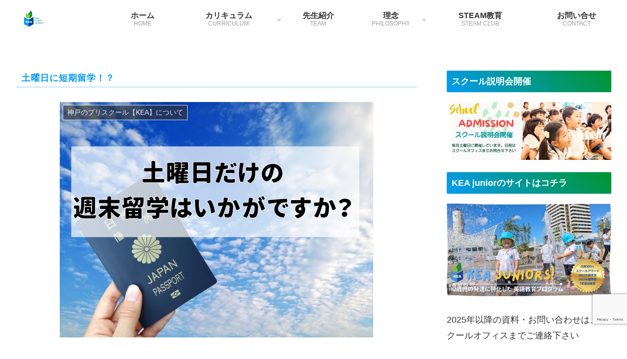

--- FILE ---
content_type: text/html; charset=utf-8
request_url: https://www.google.com/recaptcha/api2/anchor?ar=1&k=6LfQn0caAAAAAMAMirrIIxpiNOe4I14jhg9tcYcZ&co=aHR0cHM6Ly9rb2JlLWVuZ2xpc2gtYWNhZGVteS5jb206NDQz&hl=en&v=PoyoqOPhxBO7pBk68S4YbpHZ&size=invisible&anchor-ms=20000&execute-ms=30000&cb=th4fvcsj9dp4
body_size: 48615
content:
<!DOCTYPE HTML><html dir="ltr" lang="en"><head><meta http-equiv="Content-Type" content="text/html; charset=UTF-8">
<meta http-equiv="X-UA-Compatible" content="IE=edge">
<title>reCAPTCHA</title>
<style type="text/css">
/* cyrillic-ext */
@font-face {
  font-family: 'Roboto';
  font-style: normal;
  font-weight: 400;
  font-stretch: 100%;
  src: url(//fonts.gstatic.com/s/roboto/v48/KFO7CnqEu92Fr1ME7kSn66aGLdTylUAMa3GUBHMdazTgWw.woff2) format('woff2');
  unicode-range: U+0460-052F, U+1C80-1C8A, U+20B4, U+2DE0-2DFF, U+A640-A69F, U+FE2E-FE2F;
}
/* cyrillic */
@font-face {
  font-family: 'Roboto';
  font-style: normal;
  font-weight: 400;
  font-stretch: 100%;
  src: url(//fonts.gstatic.com/s/roboto/v48/KFO7CnqEu92Fr1ME7kSn66aGLdTylUAMa3iUBHMdazTgWw.woff2) format('woff2');
  unicode-range: U+0301, U+0400-045F, U+0490-0491, U+04B0-04B1, U+2116;
}
/* greek-ext */
@font-face {
  font-family: 'Roboto';
  font-style: normal;
  font-weight: 400;
  font-stretch: 100%;
  src: url(//fonts.gstatic.com/s/roboto/v48/KFO7CnqEu92Fr1ME7kSn66aGLdTylUAMa3CUBHMdazTgWw.woff2) format('woff2');
  unicode-range: U+1F00-1FFF;
}
/* greek */
@font-face {
  font-family: 'Roboto';
  font-style: normal;
  font-weight: 400;
  font-stretch: 100%;
  src: url(//fonts.gstatic.com/s/roboto/v48/KFO7CnqEu92Fr1ME7kSn66aGLdTylUAMa3-UBHMdazTgWw.woff2) format('woff2');
  unicode-range: U+0370-0377, U+037A-037F, U+0384-038A, U+038C, U+038E-03A1, U+03A3-03FF;
}
/* math */
@font-face {
  font-family: 'Roboto';
  font-style: normal;
  font-weight: 400;
  font-stretch: 100%;
  src: url(//fonts.gstatic.com/s/roboto/v48/KFO7CnqEu92Fr1ME7kSn66aGLdTylUAMawCUBHMdazTgWw.woff2) format('woff2');
  unicode-range: U+0302-0303, U+0305, U+0307-0308, U+0310, U+0312, U+0315, U+031A, U+0326-0327, U+032C, U+032F-0330, U+0332-0333, U+0338, U+033A, U+0346, U+034D, U+0391-03A1, U+03A3-03A9, U+03B1-03C9, U+03D1, U+03D5-03D6, U+03F0-03F1, U+03F4-03F5, U+2016-2017, U+2034-2038, U+203C, U+2040, U+2043, U+2047, U+2050, U+2057, U+205F, U+2070-2071, U+2074-208E, U+2090-209C, U+20D0-20DC, U+20E1, U+20E5-20EF, U+2100-2112, U+2114-2115, U+2117-2121, U+2123-214F, U+2190, U+2192, U+2194-21AE, U+21B0-21E5, U+21F1-21F2, U+21F4-2211, U+2213-2214, U+2216-22FF, U+2308-230B, U+2310, U+2319, U+231C-2321, U+2336-237A, U+237C, U+2395, U+239B-23B7, U+23D0, U+23DC-23E1, U+2474-2475, U+25AF, U+25B3, U+25B7, U+25BD, U+25C1, U+25CA, U+25CC, U+25FB, U+266D-266F, U+27C0-27FF, U+2900-2AFF, U+2B0E-2B11, U+2B30-2B4C, U+2BFE, U+3030, U+FF5B, U+FF5D, U+1D400-1D7FF, U+1EE00-1EEFF;
}
/* symbols */
@font-face {
  font-family: 'Roboto';
  font-style: normal;
  font-weight: 400;
  font-stretch: 100%;
  src: url(//fonts.gstatic.com/s/roboto/v48/KFO7CnqEu92Fr1ME7kSn66aGLdTylUAMaxKUBHMdazTgWw.woff2) format('woff2');
  unicode-range: U+0001-000C, U+000E-001F, U+007F-009F, U+20DD-20E0, U+20E2-20E4, U+2150-218F, U+2190, U+2192, U+2194-2199, U+21AF, U+21E6-21F0, U+21F3, U+2218-2219, U+2299, U+22C4-22C6, U+2300-243F, U+2440-244A, U+2460-24FF, U+25A0-27BF, U+2800-28FF, U+2921-2922, U+2981, U+29BF, U+29EB, U+2B00-2BFF, U+4DC0-4DFF, U+FFF9-FFFB, U+10140-1018E, U+10190-1019C, U+101A0, U+101D0-101FD, U+102E0-102FB, U+10E60-10E7E, U+1D2C0-1D2D3, U+1D2E0-1D37F, U+1F000-1F0FF, U+1F100-1F1AD, U+1F1E6-1F1FF, U+1F30D-1F30F, U+1F315, U+1F31C, U+1F31E, U+1F320-1F32C, U+1F336, U+1F378, U+1F37D, U+1F382, U+1F393-1F39F, U+1F3A7-1F3A8, U+1F3AC-1F3AF, U+1F3C2, U+1F3C4-1F3C6, U+1F3CA-1F3CE, U+1F3D4-1F3E0, U+1F3ED, U+1F3F1-1F3F3, U+1F3F5-1F3F7, U+1F408, U+1F415, U+1F41F, U+1F426, U+1F43F, U+1F441-1F442, U+1F444, U+1F446-1F449, U+1F44C-1F44E, U+1F453, U+1F46A, U+1F47D, U+1F4A3, U+1F4B0, U+1F4B3, U+1F4B9, U+1F4BB, U+1F4BF, U+1F4C8-1F4CB, U+1F4D6, U+1F4DA, U+1F4DF, U+1F4E3-1F4E6, U+1F4EA-1F4ED, U+1F4F7, U+1F4F9-1F4FB, U+1F4FD-1F4FE, U+1F503, U+1F507-1F50B, U+1F50D, U+1F512-1F513, U+1F53E-1F54A, U+1F54F-1F5FA, U+1F610, U+1F650-1F67F, U+1F687, U+1F68D, U+1F691, U+1F694, U+1F698, U+1F6AD, U+1F6B2, U+1F6B9-1F6BA, U+1F6BC, U+1F6C6-1F6CF, U+1F6D3-1F6D7, U+1F6E0-1F6EA, U+1F6F0-1F6F3, U+1F6F7-1F6FC, U+1F700-1F7FF, U+1F800-1F80B, U+1F810-1F847, U+1F850-1F859, U+1F860-1F887, U+1F890-1F8AD, U+1F8B0-1F8BB, U+1F8C0-1F8C1, U+1F900-1F90B, U+1F93B, U+1F946, U+1F984, U+1F996, U+1F9E9, U+1FA00-1FA6F, U+1FA70-1FA7C, U+1FA80-1FA89, U+1FA8F-1FAC6, U+1FACE-1FADC, U+1FADF-1FAE9, U+1FAF0-1FAF8, U+1FB00-1FBFF;
}
/* vietnamese */
@font-face {
  font-family: 'Roboto';
  font-style: normal;
  font-weight: 400;
  font-stretch: 100%;
  src: url(//fonts.gstatic.com/s/roboto/v48/KFO7CnqEu92Fr1ME7kSn66aGLdTylUAMa3OUBHMdazTgWw.woff2) format('woff2');
  unicode-range: U+0102-0103, U+0110-0111, U+0128-0129, U+0168-0169, U+01A0-01A1, U+01AF-01B0, U+0300-0301, U+0303-0304, U+0308-0309, U+0323, U+0329, U+1EA0-1EF9, U+20AB;
}
/* latin-ext */
@font-face {
  font-family: 'Roboto';
  font-style: normal;
  font-weight: 400;
  font-stretch: 100%;
  src: url(//fonts.gstatic.com/s/roboto/v48/KFO7CnqEu92Fr1ME7kSn66aGLdTylUAMa3KUBHMdazTgWw.woff2) format('woff2');
  unicode-range: U+0100-02BA, U+02BD-02C5, U+02C7-02CC, U+02CE-02D7, U+02DD-02FF, U+0304, U+0308, U+0329, U+1D00-1DBF, U+1E00-1E9F, U+1EF2-1EFF, U+2020, U+20A0-20AB, U+20AD-20C0, U+2113, U+2C60-2C7F, U+A720-A7FF;
}
/* latin */
@font-face {
  font-family: 'Roboto';
  font-style: normal;
  font-weight: 400;
  font-stretch: 100%;
  src: url(//fonts.gstatic.com/s/roboto/v48/KFO7CnqEu92Fr1ME7kSn66aGLdTylUAMa3yUBHMdazQ.woff2) format('woff2');
  unicode-range: U+0000-00FF, U+0131, U+0152-0153, U+02BB-02BC, U+02C6, U+02DA, U+02DC, U+0304, U+0308, U+0329, U+2000-206F, U+20AC, U+2122, U+2191, U+2193, U+2212, U+2215, U+FEFF, U+FFFD;
}
/* cyrillic-ext */
@font-face {
  font-family: 'Roboto';
  font-style: normal;
  font-weight: 500;
  font-stretch: 100%;
  src: url(//fonts.gstatic.com/s/roboto/v48/KFO7CnqEu92Fr1ME7kSn66aGLdTylUAMa3GUBHMdazTgWw.woff2) format('woff2');
  unicode-range: U+0460-052F, U+1C80-1C8A, U+20B4, U+2DE0-2DFF, U+A640-A69F, U+FE2E-FE2F;
}
/* cyrillic */
@font-face {
  font-family: 'Roboto';
  font-style: normal;
  font-weight: 500;
  font-stretch: 100%;
  src: url(//fonts.gstatic.com/s/roboto/v48/KFO7CnqEu92Fr1ME7kSn66aGLdTylUAMa3iUBHMdazTgWw.woff2) format('woff2');
  unicode-range: U+0301, U+0400-045F, U+0490-0491, U+04B0-04B1, U+2116;
}
/* greek-ext */
@font-face {
  font-family: 'Roboto';
  font-style: normal;
  font-weight: 500;
  font-stretch: 100%;
  src: url(//fonts.gstatic.com/s/roboto/v48/KFO7CnqEu92Fr1ME7kSn66aGLdTylUAMa3CUBHMdazTgWw.woff2) format('woff2');
  unicode-range: U+1F00-1FFF;
}
/* greek */
@font-face {
  font-family: 'Roboto';
  font-style: normal;
  font-weight: 500;
  font-stretch: 100%;
  src: url(//fonts.gstatic.com/s/roboto/v48/KFO7CnqEu92Fr1ME7kSn66aGLdTylUAMa3-UBHMdazTgWw.woff2) format('woff2');
  unicode-range: U+0370-0377, U+037A-037F, U+0384-038A, U+038C, U+038E-03A1, U+03A3-03FF;
}
/* math */
@font-face {
  font-family: 'Roboto';
  font-style: normal;
  font-weight: 500;
  font-stretch: 100%;
  src: url(//fonts.gstatic.com/s/roboto/v48/KFO7CnqEu92Fr1ME7kSn66aGLdTylUAMawCUBHMdazTgWw.woff2) format('woff2');
  unicode-range: U+0302-0303, U+0305, U+0307-0308, U+0310, U+0312, U+0315, U+031A, U+0326-0327, U+032C, U+032F-0330, U+0332-0333, U+0338, U+033A, U+0346, U+034D, U+0391-03A1, U+03A3-03A9, U+03B1-03C9, U+03D1, U+03D5-03D6, U+03F0-03F1, U+03F4-03F5, U+2016-2017, U+2034-2038, U+203C, U+2040, U+2043, U+2047, U+2050, U+2057, U+205F, U+2070-2071, U+2074-208E, U+2090-209C, U+20D0-20DC, U+20E1, U+20E5-20EF, U+2100-2112, U+2114-2115, U+2117-2121, U+2123-214F, U+2190, U+2192, U+2194-21AE, U+21B0-21E5, U+21F1-21F2, U+21F4-2211, U+2213-2214, U+2216-22FF, U+2308-230B, U+2310, U+2319, U+231C-2321, U+2336-237A, U+237C, U+2395, U+239B-23B7, U+23D0, U+23DC-23E1, U+2474-2475, U+25AF, U+25B3, U+25B7, U+25BD, U+25C1, U+25CA, U+25CC, U+25FB, U+266D-266F, U+27C0-27FF, U+2900-2AFF, U+2B0E-2B11, U+2B30-2B4C, U+2BFE, U+3030, U+FF5B, U+FF5D, U+1D400-1D7FF, U+1EE00-1EEFF;
}
/* symbols */
@font-face {
  font-family: 'Roboto';
  font-style: normal;
  font-weight: 500;
  font-stretch: 100%;
  src: url(//fonts.gstatic.com/s/roboto/v48/KFO7CnqEu92Fr1ME7kSn66aGLdTylUAMaxKUBHMdazTgWw.woff2) format('woff2');
  unicode-range: U+0001-000C, U+000E-001F, U+007F-009F, U+20DD-20E0, U+20E2-20E4, U+2150-218F, U+2190, U+2192, U+2194-2199, U+21AF, U+21E6-21F0, U+21F3, U+2218-2219, U+2299, U+22C4-22C6, U+2300-243F, U+2440-244A, U+2460-24FF, U+25A0-27BF, U+2800-28FF, U+2921-2922, U+2981, U+29BF, U+29EB, U+2B00-2BFF, U+4DC0-4DFF, U+FFF9-FFFB, U+10140-1018E, U+10190-1019C, U+101A0, U+101D0-101FD, U+102E0-102FB, U+10E60-10E7E, U+1D2C0-1D2D3, U+1D2E0-1D37F, U+1F000-1F0FF, U+1F100-1F1AD, U+1F1E6-1F1FF, U+1F30D-1F30F, U+1F315, U+1F31C, U+1F31E, U+1F320-1F32C, U+1F336, U+1F378, U+1F37D, U+1F382, U+1F393-1F39F, U+1F3A7-1F3A8, U+1F3AC-1F3AF, U+1F3C2, U+1F3C4-1F3C6, U+1F3CA-1F3CE, U+1F3D4-1F3E0, U+1F3ED, U+1F3F1-1F3F3, U+1F3F5-1F3F7, U+1F408, U+1F415, U+1F41F, U+1F426, U+1F43F, U+1F441-1F442, U+1F444, U+1F446-1F449, U+1F44C-1F44E, U+1F453, U+1F46A, U+1F47D, U+1F4A3, U+1F4B0, U+1F4B3, U+1F4B9, U+1F4BB, U+1F4BF, U+1F4C8-1F4CB, U+1F4D6, U+1F4DA, U+1F4DF, U+1F4E3-1F4E6, U+1F4EA-1F4ED, U+1F4F7, U+1F4F9-1F4FB, U+1F4FD-1F4FE, U+1F503, U+1F507-1F50B, U+1F50D, U+1F512-1F513, U+1F53E-1F54A, U+1F54F-1F5FA, U+1F610, U+1F650-1F67F, U+1F687, U+1F68D, U+1F691, U+1F694, U+1F698, U+1F6AD, U+1F6B2, U+1F6B9-1F6BA, U+1F6BC, U+1F6C6-1F6CF, U+1F6D3-1F6D7, U+1F6E0-1F6EA, U+1F6F0-1F6F3, U+1F6F7-1F6FC, U+1F700-1F7FF, U+1F800-1F80B, U+1F810-1F847, U+1F850-1F859, U+1F860-1F887, U+1F890-1F8AD, U+1F8B0-1F8BB, U+1F8C0-1F8C1, U+1F900-1F90B, U+1F93B, U+1F946, U+1F984, U+1F996, U+1F9E9, U+1FA00-1FA6F, U+1FA70-1FA7C, U+1FA80-1FA89, U+1FA8F-1FAC6, U+1FACE-1FADC, U+1FADF-1FAE9, U+1FAF0-1FAF8, U+1FB00-1FBFF;
}
/* vietnamese */
@font-face {
  font-family: 'Roboto';
  font-style: normal;
  font-weight: 500;
  font-stretch: 100%;
  src: url(//fonts.gstatic.com/s/roboto/v48/KFO7CnqEu92Fr1ME7kSn66aGLdTylUAMa3OUBHMdazTgWw.woff2) format('woff2');
  unicode-range: U+0102-0103, U+0110-0111, U+0128-0129, U+0168-0169, U+01A0-01A1, U+01AF-01B0, U+0300-0301, U+0303-0304, U+0308-0309, U+0323, U+0329, U+1EA0-1EF9, U+20AB;
}
/* latin-ext */
@font-face {
  font-family: 'Roboto';
  font-style: normal;
  font-weight: 500;
  font-stretch: 100%;
  src: url(//fonts.gstatic.com/s/roboto/v48/KFO7CnqEu92Fr1ME7kSn66aGLdTylUAMa3KUBHMdazTgWw.woff2) format('woff2');
  unicode-range: U+0100-02BA, U+02BD-02C5, U+02C7-02CC, U+02CE-02D7, U+02DD-02FF, U+0304, U+0308, U+0329, U+1D00-1DBF, U+1E00-1E9F, U+1EF2-1EFF, U+2020, U+20A0-20AB, U+20AD-20C0, U+2113, U+2C60-2C7F, U+A720-A7FF;
}
/* latin */
@font-face {
  font-family: 'Roboto';
  font-style: normal;
  font-weight: 500;
  font-stretch: 100%;
  src: url(//fonts.gstatic.com/s/roboto/v48/KFO7CnqEu92Fr1ME7kSn66aGLdTylUAMa3yUBHMdazQ.woff2) format('woff2');
  unicode-range: U+0000-00FF, U+0131, U+0152-0153, U+02BB-02BC, U+02C6, U+02DA, U+02DC, U+0304, U+0308, U+0329, U+2000-206F, U+20AC, U+2122, U+2191, U+2193, U+2212, U+2215, U+FEFF, U+FFFD;
}
/* cyrillic-ext */
@font-face {
  font-family: 'Roboto';
  font-style: normal;
  font-weight: 900;
  font-stretch: 100%;
  src: url(//fonts.gstatic.com/s/roboto/v48/KFO7CnqEu92Fr1ME7kSn66aGLdTylUAMa3GUBHMdazTgWw.woff2) format('woff2');
  unicode-range: U+0460-052F, U+1C80-1C8A, U+20B4, U+2DE0-2DFF, U+A640-A69F, U+FE2E-FE2F;
}
/* cyrillic */
@font-face {
  font-family: 'Roboto';
  font-style: normal;
  font-weight: 900;
  font-stretch: 100%;
  src: url(//fonts.gstatic.com/s/roboto/v48/KFO7CnqEu92Fr1ME7kSn66aGLdTylUAMa3iUBHMdazTgWw.woff2) format('woff2');
  unicode-range: U+0301, U+0400-045F, U+0490-0491, U+04B0-04B1, U+2116;
}
/* greek-ext */
@font-face {
  font-family: 'Roboto';
  font-style: normal;
  font-weight: 900;
  font-stretch: 100%;
  src: url(//fonts.gstatic.com/s/roboto/v48/KFO7CnqEu92Fr1ME7kSn66aGLdTylUAMa3CUBHMdazTgWw.woff2) format('woff2');
  unicode-range: U+1F00-1FFF;
}
/* greek */
@font-face {
  font-family: 'Roboto';
  font-style: normal;
  font-weight: 900;
  font-stretch: 100%;
  src: url(//fonts.gstatic.com/s/roboto/v48/KFO7CnqEu92Fr1ME7kSn66aGLdTylUAMa3-UBHMdazTgWw.woff2) format('woff2');
  unicode-range: U+0370-0377, U+037A-037F, U+0384-038A, U+038C, U+038E-03A1, U+03A3-03FF;
}
/* math */
@font-face {
  font-family: 'Roboto';
  font-style: normal;
  font-weight: 900;
  font-stretch: 100%;
  src: url(//fonts.gstatic.com/s/roboto/v48/KFO7CnqEu92Fr1ME7kSn66aGLdTylUAMawCUBHMdazTgWw.woff2) format('woff2');
  unicode-range: U+0302-0303, U+0305, U+0307-0308, U+0310, U+0312, U+0315, U+031A, U+0326-0327, U+032C, U+032F-0330, U+0332-0333, U+0338, U+033A, U+0346, U+034D, U+0391-03A1, U+03A3-03A9, U+03B1-03C9, U+03D1, U+03D5-03D6, U+03F0-03F1, U+03F4-03F5, U+2016-2017, U+2034-2038, U+203C, U+2040, U+2043, U+2047, U+2050, U+2057, U+205F, U+2070-2071, U+2074-208E, U+2090-209C, U+20D0-20DC, U+20E1, U+20E5-20EF, U+2100-2112, U+2114-2115, U+2117-2121, U+2123-214F, U+2190, U+2192, U+2194-21AE, U+21B0-21E5, U+21F1-21F2, U+21F4-2211, U+2213-2214, U+2216-22FF, U+2308-230B, U+2310, U+2319, U+231C-2321, U+2336-237A, U+237C, U+2395, U+239B-23B7, U+23D0, U+23DC-23E1, U+2474-2475, U+25AF, U+25B3, U+25B7, U+25BD, U+25C1, U+25CA, U+25CC, U+25FB, U+266D-266F, U+27C0-27FF, U+2900-2AFF, U+2B0E-2B11, U+2B30-2B4C, U+2BFE, U+3030, U+FF5B, U+FF5D, U+1D400-1D7FF, U+1EE00-1EEFF;
}
/* symbols */
@font-face {
  font-family: 'Roboto';
  font-style: normal;
  font-weight: 900;
  font-stretch: 100%;
  src: url(//fonts.gstatic.com/s/roboto/v48/KFO7CnqEu92Fr1ME7kSn66aGLdTylUAMaxKUBHMdazTgWw.woff2) format('woff2');
  unicode-range: U+0001-000C, U+000E-001F, U+007F-009F, U+20DD-20E0, U+20E2-20E4, U+2150-218F, U+2190, U+2192, U+2194-2199, U+21AF, U+21E6-21F0, U+21F3, U+2218-2219, U+2299, U+22C4-22C6, U+2300-243F, U+2440-244A, U+2460-24FF, U+25A0-27BF, U+2800-28FF, U+2921-2922, U+2981, U+29BF, U+29EB, U+2B00-2BFF, U+4DC0-4DFF, U+FFF9-FFFB, U+10140-1018E, U+10190-1019C, U+101A0, U+101D0-101FD, U+102E0-102FB, U+10E60-10E7E, U+1D2C0-1D2D3, U+1D2E0-1D37F, U+1F000-1F0FF, U+1F100-1F1AD, U+1F1E6-1F1FF, U+1F30D-1F30F, U+1F315, U+1F31C, U+1F31E, U+1F320-1F32C, U+1F336, U+1F378, U+1F37D, U+1F382, U+1F393-1F39F, U+1F3A7-1F3A8, U+1F3AC-1F3AF, U+1F3C2, U+1F3C4-1F3C6, U+1F3CA-1F3CE, U+1F3D4-1F3E0, U+1F3ED, U+1F3F1-1F3F3, U+1F3F5-1F3F7, U+1F408, U+1F415, U+1F41F, U+1F426, U+1F43F, U+1F441-1F442, U+1F444, U+1F446-1F449, U+1F44C-1F44E, U+1F453, U+1F46A, U+1F47D, U+1F4A3, U+1F4B0, U+1F4B3, U+1F4B9, U+1F4BB, U+1F4BF, U+1F4C8-1F4CB, U+1F4D6, U+1F4DA, U+1F4DF, U+1F4E3-1F4E6, U+1F4EA-1F4ED, U+1F4F7, U+1F4F9-1F4FB, U+1F4FD-1F4FE, U+1F503, U+1F507-1F50B, U+1F50D, U+1F512-1F513, U+1F53E-1F54A, U+1F54F-1F5FA, U+1F610, U+1F650-1F67F, U+1F687, U+1F68D, U+1F691, U+1F694, U+1F698, U+1F6AD, U+1F6B2, U+1F6B9-1F6BA, U+1F6BC, U+1F6C6-1F6CF, U+1F6D3-1F6D7, U+1F6E0-1F6EA, U+1F6F0-1F6F3, U+1F6F7-1F6FC, U+1F700-1F7FF, U+1F800-1F80B, U+1F810-1F847, U+1F850-1F859, U+1F860-1F887, U+1F890-1F8AD, U+1F8B0-1F8BB, U+1F8C0-1F8C1, U+1F900-1F90B, U+1F93B, U+1F946, U+1F984, U+1F996, U+1F9E9, U+1FA00-1FA6F, U+1FA70-1FA7C, U+1FA80-1FA89, U+1FA8F-1FAC6, U+1FACE-1FADC, U+1FADF-1FAE9, U+1FAF0-1FAF8, U+1FB00-1FBFF;
}
/* vietnamese */
@font-face {
  font-family: 'Roboto';
  font-style: normal;
  font-weight: 900;
  font-stretch: 100%;
  src: url(//fonts.gstatic.com/s/roboto/v48/KFO7CnqEu92Fr1ME7kSn66aGLdTylUAMa3OUBHMdazTgWw.woff2) format('woff2');
  unicode-range: U+0102-0103, U+0110-0111, U+0128-0129, U+0168-0169, U+01A0-01A1, U+01AF-01B0, U+0300-0301, U+0303-0304, U+0308-0309, U+0323, U+0329, U+1EA0-1EF9, U+20AB;
}
/* latin-ext */
@font-face {
  font-family: 'Roboto';
  font-style: normal;
  font-weight: 900;
  font-stretch: 100%;
  src: url(//fonts.gstatic.com/s/roboto/v48/KFO7CnqEu92Fr1ME7kSn66aGLdTylUAMa3KUBHMdazTgWw.woff2) format('woff2');
  unicode-range: U+0100-02BA, U+02BD-02C5, U+02C7-02CC, U+02CE-02D7, U+02DD-02FF, U+0304, U+0308, U+0329, U+1D00-1DBF, U+1E00-1E9F, U+1EF2-1EFF, U+2020, U+20A0-20AB, U+20AD-20C0, U+2113, U+2C60-2C7F, U+A720-A7FF;
}
/* latin */
@font-face {
  font-family: 'Roboto';
  font-style: normal;
  font-weight: 900;
  font-stretch: 100%;
  src: url(//fonts.gstatic.com/s/roboto/v48/KFO7CnqEu92Fr1ME7kSn66aGLdTylUAMa3yUBHMdazQ.woff2) format('woff2');
  unicode-range: U+0000-00FF, U+0131, U+0152-0153, U+02BB-02BC, U+02C6, U+02DA, U+02DC, U+0304, U+0308, U+0329, U+2000-206F, U+20AC, U+2122, U+2191, U+2193, U+2212, U+2215, U+FEFF, U+FFFD;
}

</style>
<link rel="stylesheet" type="text/css" href="https://www.gstatic.com/recaptcha/releases/PoyoqOPhxBO7pBk68S4YbpHZ/styles__ltr.css">
<script nonce="HWkX5aEtZEzQLYp_RHdJog" type="text/javascript">window['__recaptcha_api'] = 'https://www.google.com/recaptcha/api2/';</script>
<script type="text/javascript" src="https://www.gstatic.com/recaptcha/releases/PoyoqOPhxBO7pBk68S4YbpHZ/recaptcha__en.js" nonce="HWkX5aEtZEzQLYp_RHdJog">
      
    </script></head>
<body><div id="rc-anchor-alert" class="rc-anchor-alert"></div>
<input type="hidden" id="recaptcha-token" value="[base64]">
<script type="text/javascript" nonce="HWkX5aEtZEzQLYp_RHdJog">
      recaptcha.anchor.Main.init("[\x22ainput\x22,[\x22bgdata\x22,\x22\x22,\[base64]/[base64]/[base64]/[base64]/[base64]/UltsKytdPUU6KEU8MjA0OD9SW2wrK109RT4+NnwxOTI6KChFJjY0NTEyKT09NTUyOTYmJk0rMTxjLmxlbmd0aCYmKGMuY2hhckNvZGVBdChNKzEpJjY0NTEyKT09NTYzMjA/[base64]/[base64]/[base64]/[base64]/[base64]/[base64]/[base64]\x22,\[base64]\\u003d\x22,\x22wo5WIsKyw4Fqw5vDkGhIw5tqXMKORzxjwp7CrsO+X8OLwrwGEz4bGcKMGU/DnT1XwqrDpsONDWjCkDzCqcOLDsKTfMK5TsOjwpbCnV4xwqUAwrPDrFrCgsOvKsOCwozDlcO+w5wWwpVlw5QjPhfCrMKqNcKwAcOTUlnDg0fDqMKcw4/Dr1Iywq1Bw5vDmcOawrZ2wpTCkMKcVcKST8K/McKndG3DkWdDwpbDvVllSSTCgMOoRm9QBMOfIMKhw4VxTU3DucKyK8OlWCnDgXzCicKNw5LCi3ZhwrcSwp9Aw5XDnwfCtMKRFwA6wqIlwpjDi8KWwo/CpcO4wr5WwpTDksKNw4HDjcK2wrvDmCXCl3B/HygzwqTDt8Obw70hZEQcfhjDnC0hEcKvw5caw5rDgsKIw5XDjcOiw649w5kfAMOCwrUGw4dNI8O0wpzCv0PCicOSw5/DgsOfHsK1csOPwptiMMOXUsOqQWXCgcK2w6vDvDjCiMKAwpMZwo/Cs8KLwojCik5qwqPDp8OXBMOWZsObOcOWOMOEw7FZwqDCrsOcw4/[base64]/[base64]/Cn8OzwpJBKcKGwozDr8OdfsOaf8KfwrTCqsKFwp7Doyxyw7XCqsKhWsKzVsKCYcKhH2HCiWXDlsO2CcOBIhIdwo5RwrLCv0bDtEcPCMKMFn7Cj2Mrwro8LXzDuSnCkm/CkW/[base64]/[base64]/CkxMNw7vCtcKLRRrDrU3DhMKvw7Ncw7J3G8Knw6hUQsOrdznCjsKKGxbDqnbDjwRDRcO8RGLDoXXCqxXCpXPCqUjDnXwnV8KKUsKmwqjDrsKQwq7DnC7DhVfDumbCosKZw5crPjHDlD/CphHCucOREMO+w4wkw5gLXcOAQWt2wp5TWHkJw7HCrsOjWsOQAgTCvWDClMOOwqvCsQ1OwoDDk1nDsEYLRDPDkXUAZh3DusOKUMOGw5g6w6Efw6IvcG5vEmnDksKgw5PCnD9uw77CrSzDuk3DvMKjwoYdKWoMZ8Kfw5jDusOVQsOqwo1/wrMXw49+HcKtwr4/w5kCwoN2BcOQEjp2RcKdwpo1wqHDjcObwrgpw5PCkA/DtkPCl8OMACFmOcOpc8KWHElWw5B0wpZNw74dwqwiwoLClSjCl8KKK8OLwowaw4vCo8OuTsKBw7zDoit8Ui7Duj/Cm8KCJsKvDcO4KzZJw646w5fDlVhYwofDuSdpccO1YUbDqsOtDsOyeydoLMOLwoQWw6MkwqDDkD7DnxJgw4EXeUbCqsOlw4/Di8KOwo0ydAI6w6M+wp7DkMKMw70Pwpcswq7Cp0gnw41mw7h2w6wTw4Bow6PCgMKdOGbCk25bwohdTwQFwqHCisOnFMKWBkfDjsKjU8Kwwp/DtsOgAcK4w67CgsOGwotKw7Y9F8KKw4kHwrIHMWtUQWFYPcK/WlLDksKxf8OKecK+w4Qtw5FdYS4LXMO9wqLDmwUFDsK5w5fChsOqwp7DqSUZwp7Cm2Vtwq4Yw41ww4zDjMONwpIWcsKdHVw/RzHCoQ1Tw51Ud1dCw5LCssKmw7TChFETw77DucOQBQnClcOcw7vDjMOawoXCnFzDh8K/T8ODHcKfwpTCgMKDw4rCvMKFw6zCo8KEwrJUZiI8woHDulfChRxlUcKOYsKDwpLCv8OWw6kZwrjCpcKvw7IpayFiISZ2wr9lw73DtMOoSsKxMlPCuMKawp/[base64]/[base64]/DoXDCicOqwqnCkT14AUN7YRrCnRBew5jCq3I/w4NqNgTCsMKPw77Dh8OKEnjCqiPDjcKMNMO+Yjgswp7Dk8KNwoTCjG9tBcKwdMKDwpPCkj3DuRnDgW/DmDrCkRwlF8KZFQZzKShtwqcGZcKPw6EvWMO8SDcpKWrDohbCosKEAz/CnQsZNsKVKmjDmsObDUbCsMOUHsOjAFsow6nDpcKhXm7CtMKpQUPDv1UIwrlbw7l0w4U6w50mwrsqTUrDkUvDh8OmAR42METCu8K0w6kbNFjCkcOdSV7CrhXDgcONHcKTLsKCPsOrw5FNwp3DhW7CqijDlkJ8w7/Cu8KgDgRWw6YtV8OFecKRw7pbIMK1CUpKQEhmwokrNyjCjTDDosOrd0zDlcOSwp/DnMKPDAYRwoDCuMKMw47Cu3fDvQQSQhZ0ZMKEOsO9a8OHSsKqw54xwrPCi8OvAsK3YCXDsTQAwpgbecKYwqnCpcKbwq4+wr1WQyzClSLDny/Dp0jDgglXwq1QJhg7KWNfw74NfMOXwpvCtx/CpcKpU3/CmRHDuj3CnXNIamERaQwFw6JWJsKnVsOFw4Jqd3TCpsO2w7XDkAPCm8OcVTZ+CTTDqcKWwpoIwqduwoTDsn5GT8KjMMKlaHnDrXM+wpDCjMOjwrUlwqVuK8OIw4xpw5s+w5s1H8K1w63DiMO/A8OrJVfCjxBKwo3CggLDjcKjw61TNMOaw6DChUsaRnrDsDplCGvDgGY2w5LCksOVw4JTTjENBsOvwqjDvMOgYcKYw6tSwpkIYsKowqELfcKABlcbJGBcw5DCusOSwq/DrsOKMhgkwp8kScK0Vg7ClHTDocKTwolUNnE5woxNw7RrScO8MsOjw5V/eHFtWArClcOZHcKfJcKOBsObwqAmwok2w5vCj8K5w5dPEizCuMOMw6I9FTHCucOqw5DDisOQw6RjwpN1dm7DowXCkTPCqsOzw7HCilI0bsKRw5HDkmRGcBLChyR2wro9A8OZbwBBNVPDt2lQw75cwpDDsRPDolwJw5UNBUHCiVbCjMO5wpteal/DjcKqwqrCv8Oyw4M4XMOZRzDDkcOJFgB7wqIqUwYzWsOACMKTJmbDjC8IWW7DqF5Lw5RQCkXDgcOgccOlwpnDu0TCssONw6XCusKvGxtrwr/Ch8OwwoFhwqBTCcKnGMO1QsOfw5cwwojCvwDCv8OoIknCvGfCt8O0bRPDssKwQ8Osw73DusO1wql/w7x4ZG3CpMO5PiVNwonCrU7DrQLDml9sTjN2w6jDoVMZBVrDuHDDrMOvdgpcw6YhHRJlYcKGXsOBAFnCpWTDg8O8w7Mrw5lAX2ZYw54kw6zCpgvCn1s8JMKXBVljw4ITcMK8bcOUw6HDpmhuwqsewprCtnbCjETDkMOOD0HDiB/Cp39Nw4cvBjTDqsOKw44cOMKTwqDCiUzDqQ3CmiV2TsKLKMOobMOVJxMuGV1owr8MwrzCuxdpNcOvwqjDosKMwoQQSMOsEsKPw4g4wo0yEsKhwpHDnEzDhQbCtsKeRBTCt8KOA8Otw7HDtEYkRFnCqx/DocO9w5NAZcOeO8Kaw6xfw4J5NlzCrcOGYsKKJCIFw4nCpFUZw7xACjzCswF/w7xfwrZ7w50SVzTCmyPCoMO1w6LCicOuw6PCoF/CqMOuwo9ww6hnw4wwcMK/YsOsRsKUcjrCjMOkw7jDtCvCq8KOwq8ow6zCiH7DhsKpwrrDqcO4wqfDgcOsV8KcM8OnVW8Gwrkgw75aBQzCi3/CoEPCpcOkw7wiTcOwW0YfwpIWJ8OBGBAow63Cq8Ktw4PClsKxw50tQcK6wqTDoQjCk8O0XsOmbGrCucOPLArCocOGwrpqwoPDjsKMw4AhNWPCiMKGZWItwoHDi1FKw5zDvUNALkh5w5B1w6kXcsO6Jl/Cv33DucOewobCqglrw7vDhMK9w57CoMO7L8O+H07Dj8KSwpDDgsOjwoVvw6LDn34aZk5uw6/DmsK8IyUbFsK/w4l5XW/ClcOHSmvCgUR3wp8wwrRnw5hJNzktw63DhsKCQhvDkhQ2wr3Ckj51FMKyw6TCmcOrw6w6w4ZqfsOqBFjCvzLDo00ZLMOcwo8fw6DChht+w6cwfsKNw7fDvcKINhvCuGxLwpfCuhttwr5ybEfDiw7CpsKkw6/Cs2DCpDDDqwFQa8Kmw5DCtsKEw6rCmn4pwr3DmsOaLXrDiMK8w7XCv8KFWRoRw5PDjg8NNEQLw4fDicKKwojCrRxXDXjDlzHDicKFD8KvNFJbw43DgcKVBsKOwpVNw6hFw4nCix3DtGYOJwfDkMKZWMOrw7UYw67Dhl/DtnIRw6/CgnDCtcO6IhgSRg9eeFvDpUdQwojDs1DDscOkw5TDqirDmsO9b8KLwoHCmsKWNcOXNA7DuioqYMO8TETDssO3TMKCIcKXw4LCg8KMwoEPwofCgHrCmDYqYHtEUUfDj1/DkMOlWcORw6fCrMKVwpPCscO9wrlbVmQVEAYJHGBHQcO3wpfCoSnDslR6wpt1w5TCncKXw4cEw5vCn8KfagA3w60jS8OWegzDtsO/[base64]/[base64]/ZMOJw5rDkS7Cj0nCljd6w5Z2wqvCvg3Dr8K3KcOSwoTClMKUw7MeNRrDrlBcwoByw4x1wqxRw49JCcKpFxvCkMOfwpjDrsK3e3lIwr9IHDZdw4PDjXzCkicYQcOIOVbDnXvCicK+w4rDsC8vw4XDvMK6w7UCPMK3wq3DmU/DmXbDuEM2wrrDo3PDhnshK8OePcKLwr/DkCXDohjDjcKCwp0jwpl/VMOhw7o2w54/TMK4wo0iKcOydHBiF8O4LsOpeTZAw5c1wqfCpMKowpRjwrLCuBvDqBlqTR7CkBnDvMOjw6xawqfDoiLCth8XwrHClMKFw6bDqQI/[base64]/[base64]/w4NPwo1Zw6M3wpHCtEk1wrVDMhzDrsOvdMOxw4sfw5TDtAhdw7hPwrnDrVvDshrCnsKAwpFpEcOrIMKiPwPCssKJc8KWwqI3w47CtEx3wpwgOULCihxmw6czPgJFakTCtMKRwq/DmsOccgZewoDDrG8PUMOVNEhDw4xWwq3DjEbDpEPDh3rCkMOPw44Ew6lZwpPCjsOFf8KLXzLDrMO+w7cww4FJw78Pw6ZMw4wbwp9Fw6kVD1hxw4sNKURNVR7Cv0QKwobDj8Klw6rDgcKFbMOgb8Oow61Cw5tQX1zDlCA/OCkJwoDDrlYuw4TDocKbw5ocYRFawpbDr8KdT0jChsKcWcKELyXCsF8XPTbDiMO7cx5tY8K9bUDDrcKwCMKKdRfCrXM3w4jDi8OPKcOKwp3DtBfCo8O3eUnCk0JKw7hiwqlVwoRcQ8OhBlkqDjkGwoY/KTDDl8KzQcOfwovDuMKewrFtNi/Dv23Dp1ZYfVHDrcOGFsKJwqcrW8KdMsKWdcKDwp0adyAVbBXChsKfw6kUwrjCn8KLwqJxwqtgw6FaHMKswpIfeMK/w5AXLEPDlSFqADfDrFvCoEAAw5XCjAzDosKEw5bDmBUoV8OudEUSfMOaR8OkwpXDpsOBw5Qyw47Cm8OxWmvDoU5ZwqDDj2lRU8KTwrF+wpjCmw/[base64]/DnsKFGMK7IAfDpFfCnFnDgzfDrMOqw7XCvMOQw7taRMORKAMAVn8wQR/CkGLDmg3CnwfDvUYoOMOnAMKRwqLCqCfDg1nClMKVTEXClcKyJ8Ogw4nCmMK6SMO5FcKIw6gzBGwzw6fDlX/[base64]/JXvDlBzDnMOnw5FWIsOdGcOrwrU3XkrDhsK3wonDs8K7w4DDoMOsWjzCscOYPsKNwpdHXVFFNjnDlsKXw6jDq8KKwqfDinFXIHtNTQTDgMOJT8OeCcKEw6LCjMKFwolTUMKBTsKAw4jCmcOTwrTCmnkYGcKwSTc4esOsw4ZHVMOAXsKNwo/DrsKlFgQqa2jDrMOHQ8K0LkUyU3LDusOxDGBPJkQXwoYxw4YHBsO1w55Hw77CsRZXckTCnsK+w4Etwp0nPAU4w6/DtcKPNMKATDXClMOww7rCvsO9w4nDqMK3wqnCox/Dg8Kzwr8nwr7Cp8KhDjrCjgNMeMKMwoTDq8KEwqYowp1BD8O6wqdZF8OLHcO/[base64]/CjWPDpkzCucKCflx1wrlYUTvCtBTDt0XCpMOyLHpswpDDnFfDrsOfw6XDlcKJKwUkXcO8wr7CvQnDlMKNE0dZw5sCwobChFrDsAQ9BcOmw7jCi8OMP0TDusKbQTbDm8OgTifClcO/bH/CpE8LGsKIXcKbwr/Ci8KFwpTCr07DlsKHwoNzUMO1wpRswrrClH3CqHHDrcKVXyLCogLChsOZdVTDiMOQw6rCuElqMMO4ciHDrcKJYMO1XMOvwo08wpQtwpfCmcKiw5nCj8KIwqt/wo/Cm8O/w6zDsWHDgwRNKAcRWiRiwpd4CcOdw7xPwq7DjScqVmrDkGMGw7lEwpF3wrbChhTCl0c6w6LCtm88w4TDtzfDiXdlwolfw4Iow7ISeljDqMKlK8Ocw4jDqsO1w51qw7ZKUk9fDj4/BwzCjydDd8KQw5zDiAUDFFnDrg4MG8KOw7zDn8Omc8OGwrshw60YwqDDlAd7wpF8Hz5QVx96OcO0GsOywoEhwoLDt8OgwrcNDcKLwoh6I8O4wrkQJzwiwrZzw4TCosOnDsOZwqzDq8OXw53Cj8OLX2c1GwbCoz0+FMOswp/[base64]/CuldwwqTCoMOXw5Q0w6BiwotTw6sPNMOYwp3CrMO1w5UvLCZlf8K4VljDkMKICMKYwqRtw7Alwr5LYWR5wrDChcOIw7DDiXp+w5Rawrtmw6Uiwr3CgkbCvCbDmMKkbjfCpcOgf0/[base64]/DuXzCpcO2w6jDqMOSUcK8Ng0zNMO8RAx1P0YHw6pvw5jDvA3CtSHDg8OFL1nDvC7DjsKZVMKBw4PDpcOuw4EtwrTDrnzCtz8UZlhCw4zClS/Cl8OTw4/CocOVbcKvw6RNZx5Kw4YjJmIHKxp9QsOoJRvCpsKkThBfwpVIw4/CnsK2X8KjMSPDlhgSw4gVGi3Cg3YaBcOfwoPCl03CiHs/QcO5XCN2woPClkVfw4ISF8Ovwr7CmcOPecOVw6TCmw/DsUxmwrpYwpLDgMKowqh4NMOfw6XDl8KiwpE9fcKDDsOZdV/Cph3DtMKGw7g0FcOUL8Kxw6QqLsKAw77Ci0Qdw5fDmD7Dig4nCy13woM2eMKSw5XDoVjDtcKGwo3DjiYHCMKNU8KOS1LDu2fDsxU4FzbCgwp3K8O9Uw/[base64]/[base64]/wrDCpynDgTQudgzCkBM0w5DDkMOwV34zKxBSw4TDrsOvw6Ufe8Oqe8OUBEwKwq/[base64]/[base64]/CjcKiEhnCpAZ/w6/DosK0wrHDgcKIwqwkw5cGw6vDmsOxwrLCk8KGOsKyXhLDusK1K8OdcWvDmcKCEH7DkMOnfXHCusO0esO1ccOAwpEFwqkxwrxrwpfDqjfCg8ONe8Kxw7LDolfDghg4BgHCqFM6bH3DuBrCg0zDlBnDh8KHw6R/[base64]/Dv0Zawo8PwrfDiTLClsKpwrNlIHZGE8KEw43CjMOww4TDsMKCwpHClGkAZMOEw7kjw77Ds8KSPBRzwq3DkBA8W8Kqw5rCl8OEJMOZwogMKMOPLsKEd3Vzw6cAJMOYworDrQXCjsOOR34jTD49w5vCmgwTworDmhpwf8KWwrZyasOBw4HDrF/Dt8O3wpPDmGo9NgTDocKQD3/DsjVqfCjCn8OIwqPDgMK2wqbCjBXDgcKCKELDocK0wowVw4PDgExRwpgOI8KtUcKXwpLDmsO/Y2lfwqjDgiIOfSBWYsKAw55dMMKGwojCl2/CnA12UMOmIDXCh8KrwrzDhMK5woDDp2UDJjUSb3hiFMKwwqtBeHvCj8KtC8KJPGbCrwzDoiLCicO/wq3CgQfDg8KKwqTCvcOjE8OCC8OQLGnCi2UmS8KWw63DjsKwwrHDpcKFw6NVwp1ow7jDocOkXsKywrPClUvDoMKsI1TDu8OQwq8GACzCicKICsKkKsK3w7zCjcKhTVHCjwHCusKnw7krwo0tw7dpY1kHIRpuwrzCtgTDuilPYg1mw6EDfgAjMMO/H1tPw6QEHCVCwoYSccObXsOdYjbCjDHCicKWw6PDtFbCpsOyPQ91B0zCucKCw53Ct8KOeMOPJMOyw67CkG/DucOeIFLCo8KuK8KvwqfDgMO1fgTChgHDomPCosO2Q8OxLMO7B8Oowq8BD8OywrvCucOXBiLCvD58wq/[base64]/w4/DscO2OibDuMO5XFTCs27CjcOjA8OZwojCrWQPwpTCo8Ksw4jDusKYwrHCgRsfQcOkPnwrw6/[base64]/w7/CvQh0wofCjcKDLsO5w6w3w4lswqByw49Owr/DphPDoUrDlxbCvQzDqjIqYsKcB8OQe0nCtX7DmFktfMKSwpHDhMO9w6Q/[base64]/w5bCqsK0RMOzUsKuw4HCvsK7wp3DsxHCksOsw5PDmsKrOGgrw43CnsOwwq/CgTlMw6rCmcK5woPCk2csw40ZPsKLUyXCmsKVw7QOZcOVAXbDoyx6BWV/[base64]/Do8Kpwq5ow6bDr8K3wrvCoyHCu0wnwrQRTcOLw4J3w4nDksOhLcKrw7TCrmMfw5YQcMKuw5E5bHItwrHDl8KbIsKewoYgTH/DhMK7Z8Oow7TCvsODw6ZmMcOJwqrCuMKhe8KgATTDgsO0wqfCiBfDvzTCrMKKwo3CucKiWcO7wp/CpcKObT/CkEHDoCfDqcO7wpkEwr3DtzA4w4J1w6lJO8K4w4/ColbDm8OWH8OdEWF9MMK6RlfCosKeOwNFEcKcMMKZw4VpwoHCsSs/BMO3woppcT/[base64]/IcOgw6wjbMK2woTClMOWwrwJw7sXaBAKwp/CvMOaNyAHZFfCh8Kiw4onw4QudScfw5TCoMOzwpXDjWzDrsOywp0HHcOYYFpzL2dUw6XDsTfCoMOgRsOmwqIVw5o6w4dbUlnCqFt2LkYGfxHCv3TDvcKUwoIBwpvCrsOgG8KRw5AEw7/DjEXDqSnDiWxcam0iI8OAOUpSwrvCsE5CKcONw4knShvDg3NTw5tOwrBpMT/Dvjwsw7/ClsKYwpJsIMKDw4cBaTzDkiFSI0ZXwrPCrcK4U1AXw43Cp8K+wqXCu8KkEMKKw6DCg8O3w51mw4zClMOxw55qwr3CtcOtw6TDpxxAw5zCgxbDn8OQA0bCrV/DlhHCjmIcC8KuJUbDsRN1w6Row55kwqrDqGZOwoVfwqzDncKCw4dGwpjDjsK2CS9zJ8KwccOaGcKKwrnCpnXCujTCuQEUwqvCjmHDhEE9fcKOw5jCn8Klw6fChcO/[base64]/UVENeMO5wrnDow3DsV1JwpURQMKsTR5jwqTDvsOTUkQhTyjDpsKTV1LClCzCnMKXSsKHXVsYw512csKCw7DCvCJGIcK8F8KpNlbCmcObwpB7w6fDoGDDgsKqwrEadwsXw5TDi8Ouwql2w416NsOOFQpuwoDDscOKP0/DlXLClhx/Z8Kdw4NGPcOtRFpVw4vDhgxOecKxE8OkwoXDhMOuMcKjwrHDmGLCucOIFEEfclMVW3TDux/DscKBAsK3XsOyUErDmk4LbiQVGcORw7QZw77DjjESQnpME8ORwo5OQntqETMmw7VnwpVpAmlbSMKGw4FMwosealdBFHRwIkfCs8O4F1EdwqnDqsKBE8KDTHzDugHCoT4fUxzDisKpcMKwTsO0wo3DknjDijpgw7fDmDDCmcKZwoslWsOYw6lfw7g4wr/DssO+w6LDjMKcG8OeDAsnNcKkDVlcTcKXw7zDijLCr8OJwpXDjcOdBBzCjxEqcMOPPwTCu8OpY8O7XEzDp8OwR8OjWsKmwq3Dvlgww7YDw4bDjMKjwqMuYAjCmMKswq8gDktuw51nTsOlAlDCrMOscl88wp/CmkxPL8OpXTTDiMO4w4/DiiTCknfDs8OOwrrCvhc5S8KYQWjCtmLCg8KZw5V4w6rDlsOYwpVUC33DnXsqw7s5PMOFRk93a8Oowq1+U8ORwpzCocOIC1/DocK6w43CuUXDksOeworDscKOwq8MwrJiek5gw7zChCgYasKiw6vDisKUYcK4wonCk8KuwpBgdn5dCcKNPMKQwqM3BsOEZsKVC8O2w4nDl0/CunTDu8K8wqTCgsOQwqNNP8OUwrDCiAQJXRbDmC4Ew5Vqw5Z5wr7DkWDDtcOhwp7DpFcEwozCn8ObGzjCrcOtw5p/wo7Cii4rw54twr1cw4crw4/CncOvD8Oyw788wpFcRsKWHcOWCxvCvVrCncKtfsKpLcKqwqsNwq52N8O0wqQswq4Owo9pHsKzwqnDp8KiWVMLw6QRwr3DosOnAsOOw5fCv8KlwrVkwq/DoMKWw63CvsOyNwQ4woVrw4AuGw1ew4hCPMOJNMONw5l0wp9Cw67CksKSwq9/dsKuwr/DrcKeZGDCrsKWbAkTw7xdOmnCq8OcM8OnwqLDm8Ksw4jDuAYTwpjCpsKnwqlIw77DuiDDmMOjw4vCmsOHwosmGiDDoG18bcK9bsKbXsK3FMOuasO0w5hCLgvDncKmcsO+ehVxEcK/[base64]/[base64]/DmGNLwrdxasO6wqfCpMKkJ8K4EQLCgC1PT1fDiMKPDnjDm2zDnsK8wq3Di8Obw6YNZhjCk0nCkFACwq1EbcKYL8KmHULDicKQwqkowo1gXmXCrG/Co8KOHzFgQhsFFA7Dh8KFwoR6w5/CpsK+w58lLyhwFFtKVcODIcO6w59PR8KCw4sswohywrrCmzrDkEnCv8KKZj47w5fCjHRQw5LDn8OAw4sIw6h3LsKCwpo2MMK4w6o/w4TDqMORV8KLw4zDkMOUZ8ODAMK/C8O2NzHClivDmDRUw5rCuD0FL37CpcOqdsOtw4tjwr8fc8K8wpjDmsKney3Cmi0/w5XDiSzDgHUfwq8KwqPCrgw7Mixlw4bDt3VnwqTDtsKcw4Ikwo0Tw6HCt8KWVHdiCCfCmGlWA8KEesOGVwnCt8OzXQlaw4XDssKMw67CvkfDs8K/[base64]/[base64]/w4osw7jDgSsVFyDCusKIZcOHfsOYw4pJZsO+TwHDvAZtwoHDjRfDv2g+wqFuw6FWIBkSUDHDjjXDrMOuMsO4TTHDhcKQw6ZtIRwLw7XChMK+Bn7Dohgjw5bDrcKVw4jDkcKhfMKlRWlBVwZpwpozwpZDw4YqwpDCs2/CoE7Dmgsuw5rDt1x7wphcSw9Fw6PCnG3DhcKhJW1xZVvCknbDs8KaaU/CtcOjwodqLTlcw689cMO1T8KJwqkLwrUhGsK3MsKqwrADwqjCqVjDmcK5wq4bE8Kqw6hxPWfChU4dIMOVdsKHKsOCTsOsTE3DsnvDs1jClj7DpxLDnsKxw658wr5Uwo7DmcKGw6nCki9qw5AJNMK9wp/CkMKRwqXChg8rTsOdQMKOw6QcGy3DucOWwpYxHcK9QsOJCxbDgsK9w7Q7NGhHGwPCgSLDqMKhHR3DuHtTw4PCkjXDgSLClMKSFAjDjljCgcO8WmM8wqt9w4ExZsKRSnhVw6/CmVzCn8KCLAvCnkjCvjlZwrTDlHzCisO/wqfClTtDacKWWcK0w7o3SsKpw40xU8KWw57DoAB/MBozGRHDkD18w5oCRAdNczUlw58Fw6zDqDlFNMOZTDbCniXDln3Dl8KMc8Kdw6FbVxAGwqdRdVcmVMOSdXc3wrjDsihvwpApSsKvEz4sFcOrw5jCkcOZwrTDkMKOSsKJwpFbc8KHwpXCpcOlwpzDtBpSSTfCtk8Xwp/CjmvDtjExwqhwM8OjwpzDm8OBw5TCqcORCmHDhiU/w6TDkMOyK8Opw6wcw7rDmR/DkCHDgn7CrV9ZVsOdSQTDpDJuw4jDm2UDwrV+w6sVLlnDtMKqDsK7fcKBUsObQMK/dsKYfBZLd8KEaMKzR29/[base64]/Q8KEw6XCqMOvAnzCscOnwo/CpMK6ORnCiMKjwpnClnbClXvDpcO1ZzAFSsOKw6lkw4zCt1bDjMOBCcKOfBTDuDTDosKiOMOmdRNSw70RYMKWwrIBLcKmWiQrw5jCiMOlwrYAwrMUb0jDmH8aw7zDqMOGwqbDlMK5wo9kQybCuMKAdFIbwrjCk8KeG2hLN8OGwrLDnQ/DkcOaclIqwo/DpMKpG8OibU7CosOTw7LCgcKkw5LDqyRbw5p4DksCwpgWeFlpG23Di8K2LV3DsBTDmWfDj8KYNnPCucO9bTrClSzChzsEecOFwqHCnkbDgH0ONEHDqGrDlcKDwqI3HFAXbcOLfcKawo/Cv8OpHgzDgAPDgsOvMsKBw47Dk8KEeGHDl2LCngZxwqHCiMOTG8OvXTpNVVvCksKTEsOdLcKBLXfCrMKzKsK/Z2zDrSzDh8OaQ8K4woJFw5DCnsOTw5vCsTccOirDgGVvw67ClsKoScOkw5bDhxjDpsKwwrzCicO6F2LCgcKVB195wooxCn3DoMOCwqfDhMO9D3FHwrkrw7fDi3VAw6MTKU/DkAw6w4rDpHTCgRTDk8KraAfDn8Onw73DjsK/w6QSUQ0qwrI2SMO9MMOqBx3Dp8K1woPCtcK5Y8OGwpt6GMOYwoDDuMKHwqs2VsOWZcKCCwPCqsOIwr4rw5NTwp7DmFDClMOYw43CrgTDpsKhwq/DpMKCGsOdVkhAw5PCpQliUsKywpHDr8Khw5bCrsKbdcKhw53DvsKSVcOkwpDDjcKKwrrCqV4ZAVUFw47CvwHCvCEtwqwrBDJFwoc4bMODwp4EwqPDr8KCB8KIFSVGSFvCj8OPNUV9dcKkwroSB8ORwofDuV8hfcKIEsO/w5/CizLDjMOqw6hhK8KBw7DDqRYjwqrClsK1wokOI3gKfMOfLizDllh7wp0bw67CpSXCiijDisKdw6YAwpjDuWzCgsKzw57Cgy7DmcOKbsO1w5ZUWHPCrMKLTj0mwrVWw4/Cn8O0wr/DusOsYsKZwp9EewrDp8O8E8KKM8OyTsOZworCtQzDm8Kxw4fCo29kFlEqw4FSVSfCk8KwAklTRnl4w4tHw6jCqMO/KQDClMO3HEHCusOYw4jCpQXCqcKyNcK4cMK3wplAwosqw7PDtyXCp1DCk8Kjw5Fec2BaPMKNwqXDvlLDjMKtADXDiUE0wr7CnMO0wpASwp3CjsOJwpnDoTnDulICe0/CjisjIMKuUsOmwqAdF8K2FcKwN2R4w5HCiMO1PSLCn8KJw6N9WWnCpMO3w4B8wqMVA8OtX8KMIATCpnlCCcKsw4/Dkj0hDcK0EsKjw4stQMKwwo0yMC0/wpM+Q2DCjcKHw7J5STDCh1l+LDvDtxA6UcOEwoHDo1Eew4HDoMOSw6kWA8OTwr7Dh8OmSMO6wr3ChWbCjAAYLcK3wptww65lGMKXw44pUsKcw7DCsFRERT7DojhIUFVIwrnCqlXCi8Ouw4bDs3AODcK/OV3CvgnDolXDrRfDgRrDlcKAw4DDmkhXwqQIZMOswo/Cvz7CucODK8OKw5/DuickUULDkMKEwpjDnUwSN2/DrMKpW8Knw6xTw5/Dh8O1VWPCh3nDnivCq8KvwqXDpF1tD8OZMsO0CcKQwqpPwpDCqx/Du8ODw7MFHsKJTcKvbcKPfsOsw7xQw4N4wr8xe8OkwqPCmsKXw6YNwrHDt8K/wrp0wpsXw6ACwpfDswBRw6YEwrnDtsKvwoHDoRPCpHzCpRLDvynDtcOQwo/DtMOWw4lqBwYCL3QxQlTCjSvDs8OUw4rCqMKCTcKAwq5cM2DDjXsCWX3Dg1dvTMOmH8KEDRTClFTDmwrCqXTDpj/CisOCCjxfw5DDtcOtD23CpcOJRcOuwpdZwpjDr8OJwo/[base64]/[base64]/DvjLDtRoDw6ZhNMKPTcKwwrHCpDXDkMOvw6sMHsOnwpLCh8K6dUoNw5TDvFPCvsKiwpxUwq5EDMKlMsO/XMOVVzUrwol4CMK9wrTCj27Dgwtuwp/CqMK6OcOqw5E5RsKyYx0IwqBAwpk2ecKHDMKxfsOOXm14w4vCg8OtJUYBYlVMAWFFc1nDhGAJKcOxT8KxwoXDrsKCfjxDWcO/[base64]/DssO9AsO7wpl5w74dHW0JwotRSQjCrTPCmH/Dtm7DjBXDhUxow5jCpCbDusOxw6LCuwDCg8OkbBpRwr1tw4MIwrLDmMOdewdjwqUtwqx2ccK2W8ObUcOLRnN3csK3MhPDt8OfWMOuXDRcwrXDisOqwpjDpMKyIE06w7QqODPDpEzDm8O/LcKSw7PDgyXDucKUw6Mjw4VKwrpywpsVw57Cogdow5oOQhZBwrLDgsKKw6zCvcKdwr7DnMKhw5ADdEMjTsKuw7YZc1BRHCVdAV3DlsOzwrYcBMKGw48YQcKhc2HCvg/Ds8KVwpvDuGUGw6LCmABcBsKnw6HDiEYlOsO6dFXDmsONw7DDj8KbA8OPP8Onwr/CkTLDhg5OOBfDh8KQB8O3wrfCjB3DgcOowqtew7jDpRHCkm3CkcKsQcKfw5EeQsOgw6jDjcOJw6hXwofDt0jCi11NRhNuE1MbPsO4UELDkDvCrMOFw7vDh8Kpw5Nww7fCkjI3wrhYw6nDqsKmRi06FMKHcsOyaMOzwpnCisOiw5/CuSDDkFZjQcOXK8K7VcK9TcOxw4/Ch305wp7Ctkpewqcnw6sZw7/[base64]/Co3TDtsOcUcOww7zCg8OrPTdjwrPDuMOKVnfDg3lVw6TDuRAAwqEML3zDqxhhw7ELFh3DmDLDqHfCtHJuPUQBFsO+wo1DA8KXMz/DgMOPw5fDgcKlWcK2ScK0wrnDjw7DnMOeZ0w+w6bDq3/DgcOIGcKUIsKVw4nDlMKKPcKsw4vCpcOmR8ODw6/[base64]/DpsKPYcKpwr46GcOWUsKaTMOJOFICwrzCh8OjHsKxexVrCMOwXh3Dh8O5w7d6U2TDhQzCtmvCmsOtw7nDnz/CkBTCq8OWwq8rw5llwpsSw6/CocKdwpnCkwR3w4hEWHnDj8KLwrpLVCMiPm06QkfDuMOXWBBEWB1WasKCKcOwM8Kkbk/Cr8Ogaw3DssKXYcK/woTDoRRdVTo6woh2R8ORwp7Cox9GPMKJWDXCm8OhwoNAw7UQd8OqNRXCpBPCiA5xw7sHw6LCuMKKw4vCiyEUDgItA8OMLMK8LsOFw6zChhdewrjDm8OTTQ5gXsOue8Kbwp7DmcOTbzvDgcODwoclw6B/GAPDgMKePhjCoFYTw4vCrsKWLsKswojDghw8woPDq8KIWcO6LcOawrwIKn7Cvgw2ZxlNwp7CtHRDLcKdw6rCpmHDjMOVwoIFHyXCkFrChcOlwrReEFZQwqQ7aULCnBDClMOBCXgGw5HDp0sGSV1ffGc9XgvDrBV/w4Mfw5Rfa8Kywo1yVMOnDcKgwodDw7Z0TQNrwrnDkE1gw5BvHMODw5hhw53DnFPCmBIEesOAw59CwqdJaMK4wqHDsDfDgwzDqMKDw4vDqF5tYzFkwo/Dkxo5w5fDgBPConPCsVdnwoRNY8OIw7wdwp8ew5I4AMK9w7fDisONw45MDx3DmsOcBHAaAcKdCsO6OgnCtcKhB8OQVR1LTsONQWjCjsOww6TDscOQNADChcO9w6/[base64]/TStjw6LDqMKZwqTDgTRKw6BjwpXDpMOzwrcsw4HDjMKMZCQvw4NyVh10wpLCoG9PY8OlwrDCgFZUbkvCnxBvw4fCg1Fow7fCgcOcWCp9AiDCkR/[base64]/[base64]/[base64]/CrcKQKMKxBMKPb0oEwpbDgG4kNA3DhA9CBsO/UA94wp/DtMKqAGjDi8K8Y8KEw5jClMOVP8O6w60UwprDs8KzAcOnw7jCt8K2Y8KRIXbCkB7ChTocSMKbw53Cp8O0wqlyw4UCI8K8w5J/HBrDqRpcE8OaD8K5eSITw7hHBMO0QMKTwo7CisKUwr9McjPCnsOawo7Cpy/[base64]/CgBPDmErDoAXDp8OGwrVSw7diRcKewqtrUwUdS8K4YkspJMOuwqpyw7fCvi/DqWzDtFXDocKowo/ChkfDqcKqwobDgXvDs8Oew4bCmC8cw6Eww79Xw78JPFgLGcKUw480wqDDr8OCwo/DtsKzZWXDkMKzahBrV8K/VcKCYMOkw5ldM8K1wpsRFhDDt8KJwqTDh29KwrnDjSDDm1zDvQYVKkZvwqnDsnXCicKeDcOfwpheBsK0bcKOwobCuE4+TkA3WcKlw6MGw6R4wqxpwp/DgTvCmsKxw6Zzw6PDgxsWw51HaMO2IxrCpMOsw4/Cmj7DosKmw7vCmwF+w51/wqoWw6cpw7YNc8O7HlnCpGXCo8OKJyDCisK9wrzCk8OAFA1iw53DlwQScSnDj27DsFYjwoxqwojDi8KuHDddw4IEYcKLOAvDhl56XcOjwoLDnC/CqMKawpYzWBHCmAJ5HVXDq1Ilw5jCpGhuw4/CssKlW3DChMORw7vDkR13C0Ubw4RRcUPCo3c4wqjDscKkw5jDsA7CgsO/[base64]/DuB7Do8K6WWImG8O2w6bDr3l9wqrDocO8wq/Do8KBCBvCjWZiCQNYeiDDq1jCs1HDuXY5wq0Rw4jDhMOBe0crw6/DvsOTw7UWTkvCh8KbScOsV8ORHsK8wrdZDlg3w75Ow7LDoG/[base64]/Di8KBZFbCpngfdxHCgCQtTcOFfzXDmQw1SWLCucKcRhHDqkA7wp1eNsOHY8K+w73DscOcwoFewr/CtzbCvMOtwpXDr1ATw57ChsOfwq8BwrhUN8Oww7JcGMOFVDwqw4nCqcOGwp9rwoA2w4DCusKJHMOEDMOMR8O6PsKhw7EKGDbCk0TCvsOqwpMlUcOYJsKICCDDocK/wosxwpvCvhHDvHvCl8KAw5xKw51SQ8KcwpzCisOXHcK8McOcwoTDqEM+w69aVS9qwrU+woMLwq0SSD1CwofCkDcKe8KKwp9jw6PDnh3CvBJYKHbDu2fDicOlw7pJwqPCpjrDicKmwo/Cq8ObRQx0wq7CqcOHcMOGw4HDqjTCiG7CmMKxw5/[base64]/[base64]/[base64]/Qn7DnSDDsBXCssOBUsOpwqfDvhzCrHLDtcKTVANnNcKEDsKBRkNlI09ZwojCoElAwonCiMKtwo1Mw4jCosKKw6k0CFsFd8OUw7PDtjFWG8O8GAQjIDY9w5MJB8KKwq3DsDt/OERNAMOhwqdRwpg3wqXCpcO+w7stW8OdVMO8GgLDjcOJw5BXfcKxJCBAfMO7CjzDrQIzw50bNMObLMOUwqh4XGsNUMKcGybDvB9gZQ/CllrCgDNtS8Olw43CssKZRhRJwop9wpVWw6gRZjYVwosSwovCui/DhMKpYHkmMMKRMRJxw5N9X3p8PQwZNgM7EcOkUcOmN8KJHyHDo1fDizFow7csCxd3w6zCrcK7wo7DmcK3dSvCqDFiw6xyw4ZVC8K0CF/DsXU+bcO4WsKrw5fDocKgekxSeMOzbFpyw7XCgUA7JWgKU0ZmfVAJecKlUcKtwq8IK8OzDMOPKsKyAMOiTMOMOsK4MsOrw4QXw583WMO0w5htWBUUJH8nJcKTWmxREV00w57DqcO4wpJWw4Zew58Twr9bNxN3VibDucK/w6VjH2jDncKgXcKsw43CgMOvYsKAHyvClkvDqSMXwqTDhcOpLRDDl8OHfMKUw50jw5TDlTAzw61aN2UBwqPDpmTCiMOGF8Orw6rDncONw4bCix7DhcKYa8OxwrQSwq3DocKlw63Ct8K1RcKzW1ZTTsKGJTHCtR3DscK5b8O1wr7DicOBHgAvw5/Dm8OLwqhewqfCqQXDncO+w4zDssOvwovCgsOYw7sZAghWJS3DkW0Nw6UvwrJ+CVIAYXPDg8OXw7LDpHvDtMOUEw/Chz7CmcKmCcOTFD/CqsKYF8OdwqRwIAJmMMKkw656w5fCqmZtwp7Cs8OiBMKPwp8Rw6AdMcOWVBfClcK0fsKQNjQywoPCocO1IcKBw7whwoJ/ch59w7vDqDZZGsKGPsK0c28/w6M7w4/Cv8ObD8Ovw6xTO8OQCMKMdThhw53Cn8KeAcKkK8KKUsOiQMOSZsKQAWIZZsOcwowrw4zCrsKDw4pYJibCiMOaw7PCqzMKPUJvwpPDmVJ0w53CsWDDocK0wqQRYhzCk8KTDzvDi8ODd17ClDfCu1hQc8Kzw7/DhcKlwpNjFsKlVcKmwqI6w63Cm25bacKQWsOgSVwuw7vDrisQwootA8K/X8OwO37DtEw0PsOEwrPCkSvCq8OTW8OxaXcuPn0uw49tKQfDo240w4DDulTCnFULGi7DglHDtcOJw541woHDq8K9MsObbzlidcOxwrUmH0PDiMKXG8OVw5XCuRxIMcONw708e8Kow54YdHxWwrd/w7fDlmNtacOHw6bDm8OqLsKzw5Vgwplqwrplw5N8LX5SwrXCrcOtcwXCghoiccOsMMOxEcO7w4RUM0HDiMKQwprDrcKTwqLCu2XDr2rDiVzDvH/Ci0XCtMOPwrbCskHCnEcwYMKVwpnDogDCrUbDk34Tw5ZLwrHDvMKcw6HDlxgdCsOfw47DgcO9XMO0wofDucKCw5rCojt1w6BAwqg8w5t2w7DCpyNTwo9XJ0bCgMOnFRjDr3/DkMOJN8Odw41cw7QZD8OkwofDgsOQCl3ClBw6BDzDtRtewo43w4HDn0gEAWHCoVUFBsK/byZ1w4VzKip6wrfCncOxNxRewotswqt0wrUAHcOhe8OJw7rCscOawrzChcOMwqJCwq/CkV5Gw7zCrH7Cv8OWIkjCk3jDkcKQc8K2GjRdw6Q0w45dBXTCiDxKwq0+w55fPVsJdsOjLcOuZMK5H8Ohw4Bpw4/Cn8OGFH/CgQFSwoYpI8Kvw4jDhnx/SmPDkknDnwZMw7XClz4ARMO7AxjCp0HCqgpUQhHDicOFw4kdW8KqIMK4wq50wr5Rwqk8EW80wojCl8K3wqrCm3dOwpnDuUkKPB1kLsOSwojCqX3DsTQ2wpLDkxMRS3wsAMO5O1rCosKnwr/DpMKrZnfDvhNyOMOTwoUCVXLDqMKnwroLe0c4M8Kow5/DmnjDg8OMwpUyKgXCvEx9w712woUdWcOHFUzDlHbCqsK6wqcHwp0KKTjDncOzV2rDs8K7w6HCjsKdOiNnK8KmwpbDpFheXlI3w5caPW3Cn2/CsydBS8Ojw70HwqfCn3LDsHrCqjXDjxTCvgrCtMK2U8KUOCZaw59YRBhYwpEyw55SUsKUPEtzdUMIWTMVwr7DjmzDrx/DgsOvw787w78+w4PDisKBwppDasONwozDpcOaXRfChEDCvMKswoRow7M+w7QwVVfCt2EIwrs6LkTCtMOJPcKvQWDCt2ECB8OUwpgiYGEHFsOew4bChQVrwobDjsKew7jDjMOXBDxWesKxw7jCv8OaRhDCqsOiw7XCsDnCosK2wpHChsKrwpRtCTPDuMK6csO/[base64]/[base64]/DhMOUw6w1XB1HUS1eGsOgw7vCs8OgGnPDqjI/FHRYWELCqzlzBHUnZVQaV8KBMEXDh8OEI8K6wrnDvcK/YXkCDyDDnsOCS8O5w73CtxzCoVjDkcKKwqDCkQN+HsKVwpfCkD/ClkvCtcK0wr7DpsKebG9XEWjCtnkjcXtwPsO5w7TCn3ZULWpiSwXDp8KKE8OyJsOUbcKgH8Orw6pYDg7ClsOUJVTCosKOw5oqaMOcw6tWw6nCv0RFwrPDmm43A8KxQcOSesOTaXjCsGXDtQ9MwpzDuBHClwIjFUfDo8O2HcOMRxPCuH1mGcK4wopwBlnCtwp/woRQw6zCrcOVwpFfbUnCgjnCiXgWwoPDohAowrXDiQ4ywofCgEZ/w4DCuyQEwok/w5kdwrwGw5Byw6Q0LsK+wpDDmErCscOhEMKrf8KEwozCvhk/cQ8qRcK/w5nCmMKSKMKMwqJGw4VDdhpcwp7DgFUew5TDjlsZw5LDhkoOwptpwqnDgBp+wo4hwq7DoMKlYG7Ciw0KYMKkVMKvw5nDrMOUaCZfa8O/w6zDnX7Di8KYworCq8OPPcOrDiAUXgEaw4DCpm5Hw4HDmcKQwolkwqJOwofCrybCo8O2WcK2w7dxeyBZUsOywqlWw4XCqsO+w5NbJsK5B8Oda2nDoMKqw4/DgQXCl8OKcMOTWsOgCmFrdwYrwroJw5xUw4/DkR7DqyEHBMK2SwbDo30raMOgwqfCvHx2wqXCpxdmAWbCuEjCnBptw65FOMOCdXZUw68HEjlUwqTCujDDpMOYw4BzCMOfDsO9JMKgwqMTPcKEwrTDg8OHccOEw4/CscO1TlXDgsKZwqcgGXvCnxfDpAEmEsO9R3dhw7XCp0TCs8ODCi/Co2F/w4NkwrDCu8KTwr3Dp8K5eQDCjFTCucKow43Cn8KicMOmwrsQwoHCncKwNU8kVx8mCcKRw7TDnWXDmgXCsDo2w54hwqbCkcO+JsKWBVLDhFUKPsO4wonCr3IsfWtnwqXDjw91w7dwUG7DrkzDnmdBG8OewpDDhsK3w7kVJ1vDp8O8wo/[base64]\x22],null,[\x22conf\x22,null,\x226LfQn0caAAAAAMAMirrIIxpiNOe4I14jhg9tcYcZ\x22,0,null,null,null,0,[21,125,63,73,95,87,41,43,42,83,102,105,109,121],[1017145,420],0,null,null,null,null,0,null,0,null,700,1,null,0,\[base64]/76lBhnEnQkZnOKMAhnM8xEZ\x22,0,0,null,null,1,null,0,1,null,null,null,0],\x22https://kobe-english-academy.com:443\x22,null,[3,1,1],null,null,null,1,3600,[\x22https://www.google.com/intl/en/policies/privacy/\x22,\x22https://www.google.com/intl/en/policies/terms/\x22],\x221DJ+yHUuGUR0GD1eB+Ve03Fg9Z1y4fTyDOIC6Egni9M\\u003d\x22,1,0,null,1,1768962326291,0,0,[67,169,25,181,140],null,[109,149,22],\x22RC-7zXFQF3l0HU6zA\x22,null,null,null,null,null,\x220dAFcWeA61d52riol2oZsBDVYckKveAESLTojLmo7UUf-l5p-v6RQulLKwVN2S-IsK2JOhftZ9Fj8g487a2HDQKNVaovHgsi4CIg\x22,1769045126094]");
    </script></body></html>